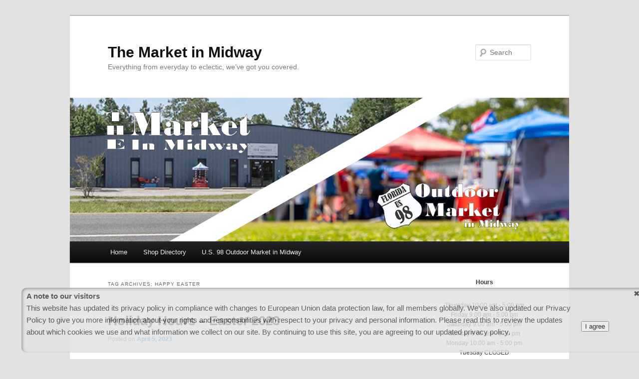

--- FILE ---
content_type: text/html; charset=UTF-8
request_url: https://marketinmidway.com/tag/happy-easter/
body_size: 8272
content:
<!DOCTYPE html>
<!--[if IE 6]>
<html id="ie6" lang="en">
<![endif]-->
<!--[if IE 7]>
<html id="ie7" lang="en">
<![endif]-->
<!--[if IE 8]>
<html id="ie8" lang="en">
<![endif]-->
<!--[if !(IE 6) & !(IE 7) & !(IE 8)]><!-->
<html lang="en">
<!--<![endif]-->
<head>
<meta charset="UTF-8" />
<meta name="viewport" content="width=device-width, initial-scale=1.0" />
<title>
Happy Easter | The Market in Midway	</title>
<link rel="profile" href="https://gmpg.org/xfn/11" />
<link rel="stylesheet" type="text/css" media="all" href="https://marketinmidway.com/wp-content/themes/twentyeleven/style.css?ver=20241112" />
<link rel="pingback" href="https://marketinmidway.com/xmlrpc.php">
<!--[if lt IE 9]>
<script src="https://marketinmidway.com/wp-content/themes/twentyeleven/js/html5.js?ver=3.7.0" type="text/javascript"></script>
<![endif]-->
<meta name='robots' content='max-image-preview:large' />
	<style>img:is([sizes="auto" i], [sizes^="auto," i]) { contain-intrinsic-size: 3000px 1500px }</style>
	<link rel="alternate" type="application/rss+xml" title="The Market in Midway &raquo; Feed" href="https://marketinmidway.com/feed/" />
<link rel="alternate" type="application/rss+xml" title="The Market in Midway &raquo; Comments Feed" href="https://marketinmidway.com/comments/feed/" />
<link rel="alternate" type="application/rss+xml" title="The Market in Midway &raquo; Happy Easter Tag Feed" href="https://marketinmidway.com/tag/happy-easter/feed/" />
<script type="text/javascript">
/* <![CDATA[ */
window._wpemojiSettings = {"baseUrl":"https:\/\/s.w.org\/images\/core\/emoji\/15.0.3\/72x72\/","ext":".png","svgUrl":"https:\/\/s.w.org\/images\/core\/emoji\/15.0.3\/svg\/","svgExt":".svg","source":{"concatemoji":"https:\/\/marketinmidway.com\/wp-includes\/js\/wp-emoji-release.min.js?ver=6.7.4"}};
/*! This file is auto-generated */
!function(i,n){var o,s,e;function c(e){try{var t={supportTests:e,timestamp:(new Date).valueOf()};sessionStorage.setItem(o,JSON.stringify(t))}catch(e){}}function p(e,t,n){e.clearRect(0,0,e.canvas.width,e.canvas.height),e.fillText(t,0,0);var t=new Uint32Array(e.getImageData(0,0,e.canvas.width,e.canvas.height).data),r=(e.clearRect(0,0,e.canvas.width,e.canvas.height),e.fillText(n,0,0),new Uint32Array(e.getImageData(0,0,e.canvas.width,e.canvas.height).data));return t.every(function(e,t){return e===r[t]})}function u(e,t,n){switch(t){case"flag":return n(e,"\ud83c\udff3\ufe0f\u200d\u26a7\ufe0f","\ud83c\udff3\ufe0f\u200b\u26a7\ufe0f")?!1:!n(e,"\ud83c\uddfa\ud83c\uddf3","\ud83c\uddfa\u200b\ud83c\uddf3")&&!n(e,"\ud83c\udff4\udb40\udc67\udb40\udc62\udb40\udc65\udb40\udc6e\udb40\udc67\udb40\udc7f","\ud83c\udff4\u200b\udb40\udc67\u200b\udb40\udc62\u200b\udb40\udc65\u200b\udb40\udc6e\u200b\udb40\udc67\u200b\udb40\udc7f");case"emoji":return!n(e,"\ud83d\udc26\u200d\u2b1b","\ud83d\udc26\u200b\u2b1b")}return!1}function f(e,t,n){var r="undefined"!=typeof WorkerGlobalScope&&self instanceof WorkerGlobalScope?new OffscreenCanvas(300,150):i.createElement("canvas"),a=r.getContext("2d",{willReadFrequently:!0}),o=(a.textBaseline="top",a.font="600 32px Arial",{});return e.forEach(function(e){o[e]=t(a,e,n)}),o}function t(e){var t=i.createElement("script");t.src=e,t.defer=!0,i.head.appendChild(t)}"undefined"!=typeof Promise&&(o="wpEmojiSettingsSupports",s=["flag","emoji"],n.supports={everything:!0,everythingExceptFlag:!0},e=new Promise(function(e){i.addEventListener("DOMContentLoaded",e,{once:!0})}),new Promise(function(t){var n=function(){try{var e=JSON.parse(sessionStorage.getItem(o));if("object"==typeof e&&"number"==typeof e.timestamp&&(new Date).valueOf()<e.timestamp+604800&&"object"==typeof e.supportTests)return e.supportTests}catch(e){}return null}();if(!n){if("undefined"!=typeof Worker&&"undefined"!=typeof OffscreenCanvas&&"undefined"!=typeof URL&&URL.createObjectURL&&"undefined"!=typeof Blob)try{var e="postMessage("+f.toString()+"("+[JSON.stringify(s),u.toString(),p.toString()].join(",")+"));",r=new Blob([e],{type:"text/javascript"}),a=new Worker(URL.createObjectURL(r),{name:"wpTestEmojiSupports"});return void(a.onmessage=function(e){c(n=e.data),a.terminate(),t(n)})}catch(e){}c(n=f(s,u,p))}t(n)}).then(function(e){for(var t in e)n.supports[t]=e[t],n.supports.everything=n.supports.everything&&n.supports[t],"flag"!==t&&(n.supports.everythingExceptFlag=n.supports.everythingExceptFlag&&n.supports[t]);n.supports.everythingExceptFlag=n.supports.everythingExceptFlag&&!n.supports.flag,n.DOMReady=!1,n.readyCallback=function(){n.DOMReady=!0}}).then(function(){return e}).then(function(){var e;n.supports.everything||(n.readyCallback(),(e=n.source||{}).concatemoji?t(e.concatemoji):e.wpemoji&&e.twemoji&&(t(e.twemoji),t(e.wpemoji)))}))}((window,document),window._wpemojiSettings);
/* ]]> */
</script>
<style id='wp-emoji-styles-inline-css' type='text/css'>

	img.wp-smiley, img.emoji {
		display: inline !important;
		border: none !important;
		box-shadow: none !important;
		height: 1em !important;
		width: 1em !important;
		margin: 0 0.07em !important;
		vertical-align: -0.1em !important;
		background: none !important;
		padding: 0 !important;
	}
</style>
<link rel='stylesheet' id='wp-block-library-css' href='https://marketinmidway.com/wp-includes/css/dist/block-library/style.min.css?ver=6.7.4' type='text/css' media='all' />
<style id='wp-block-library-theme-inline-css' type='text/css'>
.wp-block-audio :where(figcaption){color:#555;font-size:13px;text-align:center}.is-dark-theme .wp-block-audio :where(figcaption){color:#ffffffa6}.wp-block-audio{margin:0 0 1em}.wp-block-code{border:1px solid #ccc;border-radius:4px;font-family:Menlo,Consolas,monaco,monospace;padding:.8em 1em}.wp-block-embed :where(figcaption){color:#555;font-size:13px;text-align:center}.is-dark-theme .wp-block-embed :where(figcaption){color:#ffffffa6}.wp-block-embed{margin:0 0 1em}.blocks-gallery-caption{color:#555;font-size:13px;text-align:center}.is-dark-theme .blocks-gallery-caption{color:#ffffffa6}:root :where(.wp-block-image figcaption){color:#555;font-size:13px;text-align:center}.is-dark-theme :root :where(.wp-block-image figcaption){color:#ffffffa6}.wp-block-image{margin:0 0 1em}.wp-block-pullquote{border-bottom:4px solid;border-top:4px solid;color:currentColor;margin-bottom:1.75em}.wp-block-pullquote cite,.wp-block-pullquote footer,.wp-block-pullquote__citation{color:currentColor;font-size:.8125em;font-style:normal;text-transform:uppercase}.wp-block-quote{border-left:.25em solid;margin:0 0 1.75em;padding-left:1em}.wp-block-quote cite,.wp-block-quote footer{color:currentColor;font-size:.8125em;font-style:normal;position:relative}.wp-block-quote:where(.has-text-align-right){border-left:none;border-right:.25em solid;padding-left:0;padding-right:1em}.wp-block-quote:where(.has-text-align-center){border:none;padding-left:0}.wp-block-quote.is-large,.wp-block-quote.is-style-large,.wp-block-quote:where(.is-style-plain){border:none}.wp-block-search .wp-block-search__label{font-weight:700}.wp-block-search__button{border:1px solid #ccc;padding:.375em .625em}:where(.wp-block-group.has-background){padding:1.25em 2.375em}.wp-block-separator.has-css-opacity{opacity:.4}.wp-block-separator{border:none;border-bottom:2px solid;margin-left:auto;margin-right:auto}.wp-block-separator.has-alpha-channel-opacity{opacity:1}.wp-block-separator:not(.is-style-wide):not(.is-style-dots){width:100px}.wp-block-separator.has-background:not(.is-style-dots){border-bottom:none;height:1px}.wp-block-separator.has-background:not(.is-style-wide):not(.is-style-dots){height:2px}.wp-block-table{margin:0 0 1em}.wp-block-table td,.wp-block-table th{word-break:normal}.wp-block-table :where(figcaption){color:#555;font-size:13px;text-align:center}.is-dark-theme .wp-block-table :where(figcaption){color:#ffffffa6}.wp-block-video :where(figcaption){color:#555;font-size:13px;text-align:center}.is-dark-theme .wp-block-video :where(figcaption){color:#ffffffa6}.wp-block-video{margin:0 0 1em}:root :where(.wp-block-template-part.has-background){margin-bottom:0;margin-top:0;padding:1.25em 2.375em}
</style>
<style id='classic-theme-styles-inline-css' type='text/css'>
/*! This file is auto-generated */
.wp-block-button__link{color:#fff;background-color:#32373c;border-radius:9999px;box-shadow:none;text-decoration:none;padding:calc(.667em + 2px) calc(1.333em + 2px);font-size:1.125em}.wp-block-file__button{background:#32373c;color:#fff;text-decoration:none}
</style>
<style id='global-styles-inline-css' type='text/css'>
:root{--wp--preset--aspect-ratio--square: 1;--wp--preset--aspect-ratio--4-3: 4/3;--wp--preset--aspect-ratio--3-4: 3/4;--wp--preset--aspect-ratio--3-2: 3/2;--wp--preset--aspect-ratio--2-3: 2/3;--wp--preset--aspect-ratio--16-9: 16/9;--wp--preset--aspect-ratio--9-16: 9/16;--wp--preset--color--black: #000;--wp--preset--color--cyan-bluish-gray: #abb8c3;--wp--preset--color--white: #fff;--wp--preset--color--pale-pink: #f78da7;--wp--preset--color--vivid-red: #cf2e2e;--wp--preset--color--luminous-vivid-orange: #ff6900;--wp--preset--color--luminous-vivid-amber: #fcb900;--wp--preset--color--light-green-cyan: #7bdcb5;--wp--preset--color--vivid-green-cyan: #00d084;--wp--preset--color--pale-cyan-blue: #8ed1fc;--wp--preset--color--vivid-cyan-blue: #0693e3;--wp--preset--color--vivid-purple: #9b51e0;--wp--preset--color--blue: #1982d1;--wp--preset--color--dark-gray: #373737;--wp--preset--color--medium-gray: #666;--wp--preset--color--light-gray: #e2e2e2;--wp--preset--gradient--vivid-cyan-blue-to-vivid-purple: linear-gradient(135deg,rgba(6,147,227,1) 0%,rgb(155,81,224) 100%);--wp--preset--gradient--light-green-cyan-to-vivid-green-cyan: linear-gradient(135deg,rgb(122,220,180) 0%,rgb(0,208,130) 100%);--wp--preset--gradient--luminous-vivid-amber-to-luminous-vivid-orange: linear-gradient(135deg,rgba(252,185,0,1) 0%,rgba(255,105,0,1) 100%);--wp--preset--gradient--luminous-vivid-orange-to-vivid-red: linear-gradient(135deg,rgba(255,105,0,1) 0%,rgb(207,46,46) 100%);--wp--preset--gradient--very-light-gray-to-cyan-bluish-gray: linear-gradient(135deg,rgb(238,238,238) 0%,rgb(169,184,195) 100%);--wp--preset--gradient--cool-to-warm-spectrum: linear-gradient(135deg,rgb(74,234,220) 0%,rgb(151,120,209) 20%,rgb(207,42,186) 40%,rgb(238,44,130) 60%,rgb(251,105,98) 80%,rgb(254,248,76) 100%);--wp--preset--gradient--blush-light-purple: linear-gradient(135deg,rgb(255,206,236) 0%,rgb(152,150,240) 100%);--wp--preset--gradient--blush-bordeaux: linear-gradient(135deg,rgb(254,205,165) 0%,rgb(254,45,45) 50%,rgb(107,0,62) 100%);--wp--preset--gradient--luminous-dusk: linear-gradient(135deg,rgb(255,203,112) 0%,rgb(199,81,192) 50%,rgb(65,88,208) 100%);--wp--preset--gradient--pale-ocean: linear-gradient(135deg,rgb(255,245,203) 0%,rgb(182,227,212) 50%,rgb(51,167,181) 100%);--wp--preset--gradient--electric-grass: linear-gradient(135deg,rgb(202,248,128) 0%,rgb(113,206,126) 100%);--wp--preset--gradient--midnight: linear-gradient(135deg,rgb(2,3,129) 0%,rgb(40,116,252) 100%);--wp--preset--font-size--small: 13px;--wp--preset--font-size--medium: 20px;--wp--preset--font-size--large: 36px;--wp--preset--font-size--x-large: 42px;--wp--preset--spacing--20: 0.44rem;--wp--preset--spacing--30: 0.67rem;--wp--preset--spacing--40: 1rem;--wp--preset--spacing--50: 1.5rem;--wp--preset--spacing--60: 2.25rem;--wp--preset--spacing--70: 3.38rem;--wp--preset--spacing--80: 5.06rem;--wp--preset--shadow--natural: 6px 6px 9px rgba(0, 0, 0, 0.2);--wp--preset--shadow--deep: 12px 12px 50px rgba(0, 0, 0, 0.4);--wp--preset--shadow--sharp: 6px 6px 0px rgba(0, 0, 0, 0.2);--wp--preset--shadow--outlined: 6px 6px 0px -3px rgba(255, 255, 255, 1), 6px 6px rgba(0, 0, 0, 1);--wp--preset--shadow--crisp: 6px 6px 0px rgba(0, 0, 0, 1);}:where(.is-layout-flex){gap: 0.5em;}:where(.is-layout-grid){gap: 0.5em;}body .is-layout-flex{display: flex;}.is-layout-flex{flex-wrap: wrap;align-items: center;}.is-layout-flex > :is(*, div){margin: 0;}body .is-layout-grid{display: grid;}.is-layout-grid > :is(*, div){margin: 0;}:where(.wp-block-columns.is-layout-flex){gap: 2em;}:where(.wp-block-columns.is-layout-grid){gap: 2em;}:where(.wp-block-post-template.is-layout-flex){gap: 1.25em;}:where(.wp-block-post-template.is-layout-grid){gap: 1.25em;}.has-black-color{color: var(--wp--preset--color--black) !important;}.has-cyan-bluish-gray-color{color: var(--wp--preset--color--cyan-bluish-gray) !important;}.has-white-color{color: var(--wp--preset--color--white) !important;}.has-pale-pink-color{color: var(--wp--preset--color--pale-pink) !important;}.has-vivid-red-color{color: var(--wp--preset--color--vivid-red) !important;}.has-luminous-vivid-orange-color{color: var(--wp--preset--color--luminous-vivid-orange) !important;}.has-luminous-vivid-amber-color{color: var(--wp--preset--color--luminous-vivid-amber) !important;}.has-light-green-cyan-color{color: var(--wp--preset--color--light-green-cyan) !important;}.has-vivid-green-cyan-color{color: var(--wp--preset--color--vivid-green-cyan) !important;}.has-pale-cyan-blue-color{color: var(--wp--preset--color--pale-cyan-blue) !important;}.has-vivid-cyan-blue-color{color: var(--wp--preset--color--vivid-cyan-blue) !important;}.has-vivid-purple-color{color: var(--wp--preset--color--vivid-purple) !important;}.has-black-background-color{background-color: var(--wp--preset--color--black) !important;}.has-cyan-bluish-gray-background-color{background-color: var(--wp--preset--color--cyan-bluish-gray) !important;}.has-white-background-color{background-color: var(--wp--preset--color--white) !important;}.has-pale-pink-background-color{background-color: var(--wp--preset--color--pale-pink) !important;}.has-vivid-red-background-color{background-color: var(--wp--preset--color--vivid-red) !important;}.has-luminous-vivid-orange-background-color{background-color: var(--wp--preset--color--luminous-vivid-orange) !important;}.has-luminous-vivid-amber-background-color{background-color: var(--wp--preset--color--luminous-vivid-amber) !important;}.has-light-green-cyan-background-color{background-color: var(--wp--preset--color--light-green-cyan) !important;}.has-vivid-green-cyan-background-color{background-color: var(--wp--preset--color--vivid-green-cyan) !important;}.has-pale-cyan-blue-background-color{background-color: var(--wp--preset--color--pale-cyan-blue) !important;}.has-vivid-cyan-blue-background-color{background-color: var(--wp--preset--color--vivid-cyan-blue) !important;}.has-vivid-purple-background-color{background-color: var(--wp--preset--color--vivid-purple) !important;}.has-black-border-color{border-color: var(--wp--preset--color--black) !important;}.has-cyan-bluish-gray-border-color{border-color: var(--wp--preset--color--cyan-bluish-gray) !important;}.has-white-border-color{border-color: var(--wp--preset--color--white) !important;}.has-pale-pink-border-color{border-color: var(--wp--preset--color--pale-pink) !important;}.has-vivid-red-border-color{border-color: var(--wp--preset--color--vivid-red) !important;}.has-luminous-vivid-orange-border-color{border-color: var(--wp--preset--color--luminous-vivid-orange) !important;}.has-luminous-vivid-amber-border-color{border-color: var(--wp--preset--color--luminous-vivid-amber) !important;}.has-light-green-cyan-border-color{border-color: var(--wp--preset--color--light-green-cyan) !important;}.has-vivid-green-cyan-border-color{border-color: var(--wp--preset--color--vivid-green-cyan) !important;}.has-pale-cyan-blue-border-color{border-color: var(--wp--preset--color--pale-cyan-blue) !important;}.has-vivid-cyan-blue-border-color{border-color: var(--wp--preset--color--vivid-cyan-blue) !important;}.has-vivid-purple-border-color{border-color: var(--wp--preset--color--vivid-purple) !important;}.has-vivid-cyan-blue-to-vivid-purple-gradient-background{background: var(--wp--preset--gradient--vivid-cyan-blue-to-vivid-purple) !important;}.has-light-green-cyan-to-vivid-green-cyan-gradient-background{background: var(--wp--preset--gradient--light-green-cyan-to-vivid-green-cyan) !important;}.has-luminous-vivid-amber-to-luminous-vivid-orange-gradient-background{background: var(--wp--preset--gradient--luminous-vivid-amber-to-luminous-vivid-orange) !important;}.has-luminous-vivid-orange-to-vivid-red-gradient-background{background: var(--wp--preset--gradient--luminous-vivid-orange-to-vivid-red) !important;}.has-very-light-gray-to-cyan-bluish-gray-gradient-background{background: var(--wp--preset--gradient--very-light-gray-to-cyan-bluish-gray) !important;}.has-cool-to-warm-spectrum-gradient-background{background: var(--wp--preset--gradient--cool-to-warm-spectrum) !important;}.has-blush-light-purple-gradient-background{background: var(--wp--preset--gradient--blush-light-purple) !important;}.has-blush-bordeaux-gradient-background{background: var(--wp--preset--gradient--blush-bordeaux) !important;}.has-luminous-dusk-gradient-background{background: var(--wp--preset--gradient--luminous-dusk) !important;}.has-pale-ocean-gradient-background{background: var(--wp--preset--gradient--pale-ocean) !important;}.has-electric-grass-gradient-background{background: var(--wp--preset--gradient--electric-grass) !important;}.has-midnight-gradient-background{background: var(--wp--preset--gradient--midnight) !important;}.has-small-font-size{font-size: var(--wp--preset--font-size--small) !important;}.has-medium-font-size{font-size: var(--wp--preset--font-size--medium) !important;}.has-large-font-size{font-size: var(--wp--preset--font-size--large) !important;}.has-x-large-font-size{font-size: var(--wp--preset--font-size--x-large) !important;}
:where(.wp-block-post-template.is-layout-flex){gap: 1.25em;}:where(.wp-block-post-template.is-layout-grid){gap: 1.25em;}
:where(.wp-block-columns.is-layout-flex){gap: 2em;}:where(.wp-block-columns.is-layout-grid){gap: 2em;}
:root :where(.wp-block-pullquote){font-size: 1.5em;line-height: 1.6;}
</style>
<link rel='stylesheet' id='twentyeleven-block-style-css' href='https://marketinmidway.com/wp-content/themes/twentyeleven/blocks.css?ver=20240703' type='text/css' media='all' />
<style id='akismet-widget-style-inline-css' type='text/css'>

			.a-stats {
				--akismet-color-mid-green: #357b49;
				--akismet-color-white: #fff;
				--akismet-color-light-grey: #f6f7f7;

				max-width: 350px;
				width: auto;
			}

			.a-stats * {
				all: unset;
				box-sizing: border-box;
			}

			.a-stats strong {
				font-weight: 600;
			}

			.a-stats a.a-stats__link,
			.a-stats a.a-stats__link:visited,
			.a-stats a.a-stats__link:active {
				background: var(--akismet-color-mid-green);
				border: none;
				box-shadow: none;
				border-radius: 8px;
				color: var(--akismet-color-white);
				cursor: pointer;
				display: block;
				font-family: -apple-system, BlinkMacSystemFont, 'Segoe UI', 'Roboto', 'Oxygen-Sans', 'Ubuntu', 'Cantarell', 'Helvetica Neue', sans-serif;
				font-weight: 500;
				padding: 12px;
				text-align: center;
				text-decoration: none;
				transition: all 0.2s ease;
			}

			/* Extra specificity to deal with TwentyTwentyOne focus style */
			.widget .a-stats a.a-stats__link:focus {
				background: var(--akismet-color-mid-green);
				color: var(--akismet-color-white);
				text-decoration: none;
			}

			.a-stats a.a-stats__link:hover {
				filter: brightness(110%);
				box-shadow: 0 4px 12px rgba(0, 0, 0, 0.06), 0 0 2px rgba(0, 0, 0, 0.16);
			}

			.a-stats .count {
				color: var(--akismet-color-white);
				display: block;
				font-size: 1.5em;
				line-height: 1.4;
				padding: 0 13px;
				white-space: nowrap;
			}
		
</style>
<script type="text/javascript" src="https://marketinmidway.com/wp-includes/js/jquery/jquery.min.js?ver=3.7.1" id="jquery-core-js"></script>
<script type="text/javascript" src="https://marketinmidway.com/wp-includes/js/jquery/jquery-migrate.min.js?ver=3.4.1" id="jquery-migrate-js"></script>
<link rel="https://api.w.org/" href="https://marketinmidway.com/wp-json/" /><link rel="alternate" title="JSON" type="application/json" href="https://marketinmidway.com/wp-json/wp/v2/tags/158" /><link rel="EditURI" type="application/rsd+xml" title="RSD" href="https://marketinmidway.com/xmlrpc.php?rsd" />
<meta name="generator" content="WordPress 6.7.4" />
</head>

<body class="archive tag tag-happy-easter tag-158 wp-embed-responsive single-author two-column right-sidebar">
<div class="skip-link"><a class="assistive-text" href="#content">Skip to primary content</a></div><div class="skip-link"><a class="assistive-text" href="#secondary">Skip to secondary content</a></div><div id="page" class="hfeed">
	<header id="branding">
			<hgroup>
				<h1 id="site-title"><span><a href="https://marketinmidway.com/" rel="home">The Market in Midway</a></span></h1>
				<h2 id="site-description">Everything from everyday to eclectic, we&#8217;ve got you covered.</h2>
			</hgroup>

						<a href="https://marketinmidway.com/">
				<img src="https://marketinmidway.com/wp-content/uploads/2024/04/2011-WS-Header_240401.jpg" width="1000" height="288" alt="The Market in Midway" srcset="https://marketinmidway.com/wp-content/uploads/2024/04/2011-WS-Header_240401.jpg 1000w, https://marketinmidway.com/wp-content/uploads/2024/04/2011-WS-Header_240401-300x86.jpg 300w, https://marketinmidway.com/wp-content/uploads/2024/04/2011-WS-Header_240401-768x221.jpg 768w, https://marketinmidway.com/wp-content/uploads/2024/04/2011-WS-Header_240401-500x144.jpg 500w" sizes="(max-width: 1000px) 100vw, 1000px" decoding="async" fetchpriority="high" />			</a>
			
									<form method="get" id="searchform" action="https://marketinmidway.com/">
		<label for="s" class="assistive-text">Search</label>
		<input type="text" class="field" name="s" id="s" placeholder="Search" />
		<input type="submit" class="submit" name="submit" id="searchsubmit" value="Search" />
	</form>
			
			<nav id="access">
				<h3 class="assistive-text">Main menu</h3>
				<div class="menu-header-menu-container"><ul id="menu-header-menu" class="menu"><li id="menu-item-126" class="menu-item menu-item-type-custom menu-item-object-custom menu-item-home menu-item-126"><a href="https://marketinmidway.com/">Home</a></li>
<li id="menu-item-207" class="menu-item menu-item-type-post_type menu-item-object-page menu-item-207"><a href="https://marketinmidway.com/market-in-midway-map-directory/">Shop Directory</a></li>
<li id="menu-item-605" class="menu-item menu-item-type-post_type menu-item-object-page menu-item-605"><a href="https://marketinmidway.com/u-s-98-outdoor-market-in-midway/">U.S. 98 Outdoor Market in Midway</a></li>
</ul></div>			</nav><!-- #access -->
	</header><!-- #branding -->


	<div id="main">

		<section id="primary">
			<div id="content" role="main">

			
				<header class="page-header">
					<h1 class="page-title">
					Tag Archives: <span>Happy Easter</span>					</h1>

									</header>

				
				
					
	<article id="post-1033" class="post-1033 post type-post status-publish format-standard has-post-thumbnail hentry category-fyi tag-happy-easter">
		<header class="entry-header">
						<h1 class="entry-title"><a href="https://marketinmidway.com/2023/04/holiday-hours-easter-2023/" rel="bookmark">Holiday Hours &#8211; Easter 2023</a></h1>
			
						<div class="entry-meta">
				<span class="sep">Posted on </span><a href="https://marketinmidway.com/2023/04/holiday-hours-easter-2023/" title="2:46 pm" rel="bookmark"><time class="entry-date" datetime="2023-04-05T14:46:39-05:00">April 5, 2023</time></a><span class="by-author"> <span class="sep"> by </span> <span class="author vcard"><a class="url fn n" href="https://marketinmidway.com/author/admin/" title="View all posts by admin" rel="author">admin</a></span></span>			</div><!-- .entry-meta -->
			
					</header><!-- .entry-header -->

				<div class="entry-content">
			
<p class="has-text-align-center">Have a Blessed and Joyous Holiday!</p>



<p class="has-text-align-center">Thurs, April 6th 10:00 am ~ 5:00 pm<br>Fri, April 7th 9:00 am ~ 5:00 pm<br>Sat, April 8th 9:00 am ~ 5:00 pm<br>Sun, April 9th CLOSED for Easter</p>



<p class="has-text-align-center">We will reopen on Monday April 10th at 10:00 am</p>
					</div><!-- .entry-content -->
		
		<footer class="entry-meta">
			
										<span class="cat-links">
					<span class="entry-utility-prep entry-utility-prep-cat-links">Posted in</span> <a href="https://marketinmidway.com/category/fyi/" rel="category tag">FYI</a>			</span>
							
										<span class="sep"> | </span>
								<span class="tag-links">
					<span class="entry-utility-prep entry-utility-prep-tag-links">Tagged</span> <a href="https://marketinmidway.com/tag/happy-easter/" rel="tag">Happy Easter</a>			</span>
							
			
					</footer><!-- .entry-meta -->
	</article><!-- #post-1033 -->

				
				
			
			</div><!-- #content -->
		</section><!-- #primary -->

		<div id="secondary" class="widget-area" role="complementary">
			<aside id="block-9" class="widget widget_block">
<h2 class="wp-block-heading has-text-align-center"><strong>Hours</strong></h2>
</aside><aside id="block-10" class="widget widget_block widget_text">
<p class="has-text-align-center">Thursday  10:00 am - 5:00 pm<br>Friday  9:00 am - 5:00 pm<br>Saturday  9:00 am - 5:00 pm<br>Sunday  9:00 am - 5:00 pm<br>Monday  10:00 am - 5:00 pm<br>Tuesday CLOSED<br>Wednesday CLOSED</p>
</aside><aside id="block-118" class="widget widget_block">
<hr class="wp-block-separator has-alpha-channel-opacity"/>
</aside><aside id="block-3" class="widget widget_block">
<div class="wp-block-group"><div class="wp-block-group__inner-container is-layout-flow wp-block-group-is-layout-flow">
<h2 class="wp-block-heading has-text-align-center"><strong>Recent Posts</strong></h2>


<ul class="wp-block-latest-posts__list wp-block-latest-posts"><li><a class="wp-block-latest-posts__post-title" href="https://marketinmidway.com/2025/02/whats-new-spring-2025/">What&#8217;s New Spring 2025</a></li>
<li><a class="wp-block-latest-posts__post-title" href="https://marketinmidway.com/2025/01/calling-all-vendors/">CALLING ALL VENDORS…</a></li>
<li><a class="wp-block-latest-posts__post-title" href="https://marketinmidway.com/2024/12/wishing-all-a-happy-new-year/">Wishing All a Happy New Year!</a></li>
<li><a class="wp-block-latest-posts__post-title" href="https://marketinmidway.com/2024/12/new-years-eve-2024/">New Years Eve 2024</a></li>
<li><a class="wp-block-latest-posts__post-title" href="https://marketinmidway.com/2024/12/whats-happening-december-2024/">What’s Happening ~ December 2024</a></li>
</ul></div></div>
</aside><aside id="block-119" class="widget widget_block">
<hr class="wp-block-separator has-alpha-channel-opacity"/>
</aside><aside id="block-113" class="widget widget_block widget_text">
<p class="has-text-align-center"><a href="https://marketinmidway.com/market-in-midway-map-directory/" data-type="page" data-id="157">Shop Directory</a></p>
</aside><aside id="block-117" class="widget widget_block">
<hr class="wp-block-separator has-alpha-channel-opacity"/>
</aside><aside id="block-21" class="widget widget_block widget_media_image">
<figure class="wp-block-image size-full"><a href="https://marketinmidway.com/u-s-98-outdoor-market-in-midway/" rel="Read More"><img loading="lazy" decoding="async" width="500" height="500" src="https://marketinmidway.com/wp-content/uploads/2023/01/US98OMiM_02.jpg" alt="" class="wp-image-606" srcset="https://marketinmidway.com/wp-content/uploads/2023/01/US98OMiM_02.jpg 500w, https://marketinmidway.com/wp-content/uploads/2023/01/US98OMiM_02-300x300.jpg 300w, https://marketinmidway.com/wp-content/uploads/2023/01/US98OMiM_02-150x150.jpg 150w" sizes="auto, (max-width: 500px) 100vw, 500px" /></a></figure>
</aside><aside id="block-120" class="widget widget_block">
<hr class="wp-block-separator has-alpha-channel-opacity"/>
</aside><aside id="block-121" class="widget widget_block">
<h2 class="wp-block-heading has-text-align-center"><strong>Coming Up!</strong></h2>
</aside><aside id="block-112" class="widget widget_block widget_text">
<p><strong>DECEMBER</strong><br> 7 -  8 Market Under the Big Top<br>14-15 Market Under the Big Top</p>
</aside><aside id="block-122" class="widget widget_block">
<hr class="wp-block-separator has-alpha-channel-opacity"/>
</aside><aside id="block-100" class="widget widget_block widget_text">
<p class="has-text-align-center"><strong>Food Truck Apply Below</strong></p>
</aside><aside id="block-22" class="widget widget_block widget_media_image"><div class="wp-block-image">
<figure class="aligncenter size-full"><a href="https://marketinmidway.com/u-s-98-outdoor-market-in-midway/food-truck-vendor-application/" rel="Read More"><img loading="lazy" decoding="async" width="500" height="500" src="https://marketinmidway.com/wp-content/uploads/2023/01/food-truck_02.jpg" alt="Food Vendor Info &amp; App" class="wp-image-607" srcset="https://marketinmidway.com/wp-content/uploads/2023/01/food-truck_02.jpg 500w, https://marketinmidway.com/wp-content/uploads/2023/01/food-truck_02-300x300.jpg 300w, https://marketinmidway.com/wp-content/uploads/2023/01/food-truck_02-150x150.jpg 150w" sizes="auto, (max-width: 500px) 100vw, 500px" /></a></figure></div></aside><aside id="block-123" class="widget widget_block">
<hr class="wp-block-separator has-alpha-channel-opacity"/>
</aside><aside id="block-6" class="widget widget_block">
<div class="wp-block-group"><div class="wp-block-group__inner-container is-layout-flow wp-block-group-is-layout-flow">
<h2 class="wp-block-heading has-text-align-center"><strong>Categories</strong></h2>


<ul class="wp-block-categories-list wp-block-categories">	<li class="cat-item cat-item-16"><a href="https://marketinmidway.com/category/fyi/">FYI</a>
</li>
	<li class="cat-item cat-item-29"><a href="https://marketinmidway.com/category/holiday-today/">Holiday Today</a>
</li>
	<li class="cat-item cat-item-47"><a href="https://marketinmidway.com/category/fyi/spotlight/">Spotlight</a>
</li>
	<li class="cat-item cat-item-4"><a href="https://marketinmidway.com/category/themed-market-weekends/">Themed Market Weekends</a>
</li>
	<li class="cat-item cat-item-8"><a href="https://marketinmidway.com/category/fyi/whats-new/">What&#039;s New</a>
</li>
</ul></div></div>
</aside><aside id="block-124" class="widget widget_block">
<hr class="wp-block-separator has-alpha-channel-opacity"/>
</aside><aside id="block-5" class="widget widget_block">
<div class="wp-block-group"><div class="wp-block-group__inner-container is-layout-flow wp-block-group-is-layout-flow">
<h2 class="wp-block-heading has-text-align-center"><strong>Archives</strong></h2>


<ul class="wp-block-archives-list wp-block-archives">	<li><a href='https://marketinmidway.com/2025/02/'>February 2025</a></li>
	<li><a href='https://marketinmidway.com/2025/01/'>January 2025</a></li>
	<li><a href='https://marketinmidway.com/2024/12/'>December 2024</a></li>
	<li><a href='https://marketinmidway.com/2024/11/'>November 2024</a></li>
	<li><a href='https://marketinmidway.com/2024/07/'>July 2024</a></li>
	<li><a href='https://marketinmidway.com/2024/06/'>June 2024</a></li>
	<li><a href='https://marketinmidway.com/2024/05/'>May 2024</a></li>
	<li><a href='https://marketinmidway.com/2024/04/'>April 2024</a></li>
	<li><a href='https://marketinmidway.com/2024/03/'>March 2024</a></li>
	<li><a href='https://marketinmidway.com/2024/01/'>January 2024</a></li>
	<li><a href='https://marketinmidway.com/2023/12/'>December 2023</a></li>
	<li><a href='https://marketinmidway.com/2023/11/'>November 2023</a></li>
	<li><a href='https://marketinmidway.com/2023/10/'>October 2023</a></li>
	<li><a href='https://marketinmidway.com/2023/09/'>September 2023</a></li>
	<li><a href='https://marketinmidway.com/2023/08/'>August 2023</a></li>
	<li><a href='https://marketinmidway.com/2023/07/'>July 2023</a></li>
	<li><a href='https://marketinmidway.com/2023/05/'>May 2023</a></li>
	<li><a href='https://marketinmidway.com/2023/04/'>April 2023</a></li>
	<li><a href='https://marketinmidway.com/2023/03/'>March 2023</a></li>
	<li><a href='https://marketinmidway.com/2023/02/'>February 2023</a></li>
	<li><a href='https://marketinmidway.com/2023/01/'>January 2023</a></li>
	<li><a href='https://marketinmidway.com/2022/12/'>December 2022</a></li>
	<li><a href='https://marketinmidway.com/2022/11/'>November 2022</a></li>
	<li><a href='https://marketinmidway.com/2022/10/'>October 2022</a></li>
</ul></div></div>
</aside><aside id="block-43" class="widget widget_block widget_text">
<p></p>
</aside>		</div><!-- #secondary .widget-area -->

	</div><!-- #main -->

	<footer id="colophon">

			
<div id="supplementary" class="one">
	
		<div id="second" class="widget-area" role="complementary">
		<aside id="block-81" class="widget widget_block widget_text">
<p class="has-text-align-center"><strong>Stop In or Call</strong><br><strong>Thursday - Monday</strong></p>
</aside><aside id="block-82" class="widget widget_block widget_text">
<p class="has-text-align-center"><strong>The Market in Midway</strong><br>4531 Gulf Breeze Pkwy<br>Gulf Breeze, FL 32563<br><a rel="noreferrer noopener" href="https://goo.gl/maps/somWDQToA1G6isiQ9" target="_blank"><strong>Directions</strong></a></p>
</aside><aside id="block-26" class="widget widget_block widget_text">
<p class="has-text-align-center">(850) 733-9291</p>
</aside><aside id="block-14" class="widget widget_block widget_text">
<p class="has-text-align-center">Copyright © 2021 - 2024 Market in Midway</p>
</aside><aside id="block-87" class="widget widget_block">
<hr class="wp-block-separator has-alpha-channel-opacity"/>
</aside><aside id="block-89" class="widget widget_block widget_text">
<p class="has-text-align-center"><strong><a rel="noreferrer noopener" href="https://marketinmidway.com/terms-of-use/" target="_blank">Terms of Use</a> <kbd>|</kbd> <a rel="noreferrer noopener" href="https://marketinmidway.com/privacy-policy/" target="_blank">Privacy Policy</a></strong></p>
</aside>	</div><!-- #second .widget-area -->
	
	</div><!-- #supplementary -->

			<div id="site-generator">
												<a href="https://wordpress.org/" class="imprint" title="Semantic Personal Publishing Platform">
					Proudly powered by WordPress				</a>
			</div>
	</footer><!-- #colophon -->
</div><!-- #page -->

<div id="lp_eu_container">
	<table id="lp_eu_table" class="lp_eu_table" style="border:none;">
		<tr>
			<td width="90%">
						<b id="lp_eu_title">A note to our visitors</b>
							<p id="lp_eu_body">This website has updated its privacy policy in compliance with changes to European Union data protection law, for all members globally. We’ve also updated our Privacy Policy to give you more information about your rights and responsibilities with respect to your privacy and personal information. Please read this to review the updates about which cookies we use and what information we collect on our site. By continuing to use this site, you are agreeing to our updated privacy policy.</p>
				<a id="lp_eu_link" target="_blank" href=""></a>
			</p>
			</td>
			<td width="10%" >
				<div id="lp_eu_right_container">
					<p id="lp_eu_close_button"></p>
					<p style="min-height:50%"></p>
					<p id="lp_eu_btnContainer">
						<button type="button" id="lp_eu_btn_agree">I agree</button>
					</p>
				</div>
			</td>
		</tr>
	</table>
</div>
<link rel='stylesheet' id='wp-legal-pages-public-css' href='https://marketinmidway.com/wp-content/plugins/wplegalpages/public/css/wp-legal-pages-public-css.min.css?ver=3.3.0' type='text/css' media='all' />
<script type="text/javascript" src="https://marketinmidway.com/wp-content/plugins/wplegalpages/admin/js/jquery.cookie.min.js?ver=3.3.0" id="wp-legal-pages-jquery-cookie-js"></script>
<script type="text/javascript" id="wp-legal-pageslp-eu-cookie-js-extra">
/* <![CDATA[ */
var obj = {"lp_eu_theme_css":"1","lp_eu_title":"A note to our visitors","lp_eu_message":"This website has updated its privacy policy in compliance with changes to European Union data protection law, for all members globally. We\u2019ve also updated our Privacy Policy to give you more information about your rights and responsibilities with respect to your privacy and personal information. Please read this to review the updates about which cookies we use and what information we collect on our site. By continuing to use this site, you are agreeing to our updated privacy policy.","lp_eu_box_color":"#000000","lp_eu_button_color":"#000000","lp_eu_button_text_color":"#333333","lp_eu_text_color":"#FFFFFF","lp_eu_button_text":"I agree","lp_eu_link_text":"","lp_eu_link_url":"","lp_eu_text_size":"12","lp_eu_link_color":"#8f0410","lp_eu_head_text_size":"16"};
/* ]]> */
</script>
<script type="text/javascript" src="https://marketinmidway.com/wp-content/plugins/wplegalpages/public/js/wplegalpages-eu-cookie.min.js?ver=3.3.0" id="wp-legal-pageslp-eu-cookie-js"></script>

</body>
<script>'undefined'=== typeof _trfq || (window._trfq = []);'undefined'=== typeof _trfd && (window._trfd=[]),_trfd.push({'tccl.baseHost':'secureserver.net'},{'ap':'cpbh-mt'},{'server':'p3plmcpnl489376'},{'dcenter':'p3'},{'cp_id':'7081110'},{'cp_cache':''},{'cp_cl':'8'}) // Monitoring performance to make your website faster. If you want to opt-out, please contact web hosting support.</script><script src='https://img1.wsimg.com/traffic-assets/js/tccl.min.js'></script></html>
